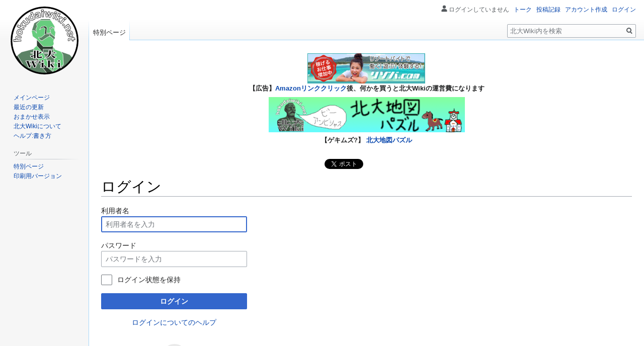

--- FILE ---
content_type: text/html; charset=UTF-8
request_url: https://hokudaiwiki.net/hokudaiwiki_main/index.php?title=%E7%89%B9%E5%88%A5:%E3%83%AD%E3%82%B0%E3%82%A4%E3%83%B3&returnto=%E5%8C%97%E6%B5%B7%E9%81%93%E5%A4%A7%E5%AD%A6%E3%83%95%E3%82%A7%E3%82%A2&returntoquery=mobileaction%3Dtoggle_view_mobile
body_size: 25796
content:

<!DOCTYPE html>
<html class="client-nojs" lang="ja" dir="ltr">
<head>
<meta charset="UTF-8"/>
<title>ログイン - 北大Wiki</title>
<script>document.documentElement.className="client-js";RLCONF={"wgBreakFrames":!0,"wgSeparatorTransformTable":["",""],"wgDigitTransformTable":["",""],"wgDefaultDateFormat":"ja","wgMonthNames":["","1月","2月","3月","4月","5月","6月","7月","8月","9月","10月","11月","12月"],"wgRequestId":"c45c9a40c6376a08d7fab44c","wgCSPNonce":!1,"wgCanonicalNamespace":"Special","wgCanonicalSpecialPageName":"Userlogin","wgNamespaceNumber":-1,"wgPageName":"特別:ログイン","wgTitle":"ログイン","wgCurRevisionId":0,"wgRevisionId":0,"wgArticleId":0,"wgIsArticle":!1,"wgIsRedirect":!1,"wgAction":"view","wgUserName":null,"wgUserGroups":["*"],"wgCategories":[],"wgPageContentLanguage":"ja","wgPageContentModel":"wikitext","wgRelevantPageName":"特別:ログイン","wgRelevantArticleId":0,"wgIsProbablyEditable":!1,"wgRelevantPageIsProbablyEditable":!1,"wgMediaViewerOnClick":!0,"wgMediaViewerEnabledByDefault":!0,"wgMFDisplayWikibaseDescriptions":{"search":!1,"nearby":!1,
"watchlist":!1,"tagline":!1},"wgPopupsReferencePreviews":!0,"wgPopupsConflictsWithNavPopupGadget":!1,"egMapsScriptPath":"/hokudaiwiki_main/extensions/Maps/","egMapsDebugJS":!1,"egMapsAvailableServices":["leaflet","googlemaps3"],"egMapsLeafletLayersApiKeys":{"MapBox":"","MapQuestOpen":"","Thunderforest":"","GeoportailFrance":""},"wgSmjUseCdn":!0,"wgSmjUseChem":!0,"wgSmjDisplayMath":[],"wgSmjExtraInlineMath":[],"wgSmjScale":1.1,"wgSmjEnableMenu":!0,"wgSmjDisplayAlign":"left"};RLSTATE={"user.options":"loading","mediawiki.ui.input":"ready","mediawiki.ui.radio":"ready","mediawiki.ui.checkbox":"ready","mediawiki.ui":"ready","mediawiki.ui.button":"ready","mediawiki.special.userlogin.common.styles":"ready","mediawiki.special.userlogin.login.styles":"ready","mediawiki.htmlform.styles":"ready","skins.vector.styles.legacy":"ready"};RLPAGEMODULES=["mediawiki.htmlform","mediawiki.page.startup","mediawiki.page.ready","skins.vector.legacy.js"];</script>
<script>(RLQ=window.RLQ||[]).push(function(){mw.loader.implement("user.options@1hzgi",function($,jQuery,require,module){/*@nomin*/mw.user.tokens.set({"patrolToken":"+\\","watchToken":"+\\","csrfToken":"+\\"});mw.user.options.set({"variant":"ja"});
});});</script>
<link rel="stylesheet" href="/hokudaiwiki_main/load.php?lang=ja&amp;modules=mediawiki.htmlform.styles%7Cmediawiki.special.userlogin.common.styles%7Cmediawiki.special.userlogin.login.styles%7Cmediawiki.ui%7Cmediawiki.ui.button%2Ccheckbox%2Cinput%2Cradio%7Cskins.vector.styles.legacy&amp;only=styles&amp;skin=vector"/>
<script async="" src="/hokudaiwiki_main/load.php?lang=ja&amp;modules=startup&amp;only=scripts&amp;raw=1&amp;safemode=1&amp;skin=vector"></script>
<meta name="generator" content="MediaWiki 1.35.1"/>
<meta name="robots" content="noindex,nofollow"/>
<meta name="twitter:card" content="summary"/>
<meta name="twitter:url" content="https://hokudaiwiki.net/wiki/%E7%89%B9%E5%88%A5:%E3%83%AD%E3%82%B0%E3%82%A4%E3%83%B3"/>
<meta name="twitter:title" content="特別:ログイン"/>
<meta name="twitter:site" content="@hokudai_wiki"/>
<meta name="twitter:image" content="https://hokudaiwiki.net/hokudaiwiki_main/resources/assets/hokudaiwiki_logo202105.png"/>
<link rel="shortcut icon" href="/favicon.ico"/>
<link rel="search" type="application/opensearchdescription+xml" href="/hokudaiwiki_main/opensearch_desc.php" title="北大Wiki (ja)"/>
<link rel="EditURI" type="application/rsd+xml" href="https://hokudaiwiki.net/hokudaiwiki_main/api.php?action=rsd"/>
<link rel="license" href="https://creativecommons.org/licenses/by-sa/4.0/"/>
<link rel="alternate" type="application/atom+xml" title="北大WikiのAtomフィード" href="/hokudaiwiki_main/index.php?title=%E7%89%B9%E5%88%A5:%E6%9C%80%E8%BF%91%E3%81%AE%E6%9B%B4%E6%96%B0&amp;feed=atom"/>
<!-- Global site tag (gtag.js) - Google Analytics -->
<script async src="https://www.googletagmanager.com/gtag/js?id=G-D8MBHG70Z5"></script>
<script>
  window.dataLayer = window.dataLayer || [];
  function gtag(){dataLayer.push(arguments);}
  gtag('js', new Date());
  gtag('config', 'G-D8MBHG70Z5');
</script>
<meta property="og:type" content="article"/>
<meta property="og:title" content="特別:ログイン"/>
<meta property="og:url" content="https://hokudaiwiki.net/wiki/%E7%89%B9%E5%88%A5:%E3%83%AD%E3%82%B0%E3%82%A4%E3%83%B3"/>
<meta property="og:site_name" content="北大Wiki"/>
<meta property="og:image" content="https://hokudaiwiki.net/hokudaiwiki_main/resources/assets/hokudaiwiki_logo202105.png"/>
<!--[if lt IE 9]><script src="/hokudaiwiki_main/resources/lib/html5shiv/html5shiv.js"></script><![endif]-->
</head>
<body class="mediawiki ltr sitedir-ltr mw-hide-empty-elt ns--1 ns-special mw-special-Userlogin page-特別_ログイン rootpage-特別_ログイン skin-vector action-view skin-vector-legacy minerva--history-page-action-enabled">
<div id="mw-page-base" class="noprint"></div>
<div id="mw-head-base" class="noprint"></div>
<div id="content" class="mw-body" role="main">
	<a id="top"></a>
	<div id="siteNotice" class="mw-body-content"><div id="localNotice" lang="ja" dir="ltr"><p><!--
<iframe src="https://rcm-fe.amazon-adsystem.com/e/cm?o=9&p=13&l=ur1&category=amazonstudent&banner=00TM4G379DHBW1C0J6G2&f=ifr&linkID=6edf07872568f6fab454b8fa3aab8950&t=hokudaiwiki-22&tracking_id=hokudaiwiki-22" width="468" height="60" scrolling="no" border="0" marginwidth="0" style="border:none;" frameborder="0" sandbox="allow-scripts allow-same-origin allow-popups allow-top-navigation-by-user-activation"></iframe>
-->
<script type="text/javascript">
    var ad_list = new Array(
            "kobetsu_juku_wan", 
            "corp_rebnese",
            "matsuo_jingisukan",
            "gyoren",
            "resort_baito", 
            "skyticket", 
            "bus_bookmark", 
            "kitakita", 
            "monitor_funkul", 
            "junkpc_resell", 
            "resort_baito_rizoba.com", 
            "resort_baito_alpha", 
        );
    // 広告をランダムに選択
    var selectNum = Math.floor(Math.random() * ad_list.length);
    var url_list = new Array(
            "https://px.a8.net/svt/ejp?a8mat=3T8LA2+ZQ1UI+4PTM+631SX",     // "kobetsu_juku_wan", 
            "https://px.a8.net/svt/ejp?a8mat=3T8LA2+2NUTY2+4UKG+5Z6WX",    // "corp_rebnese",
            "https://px.a8.net/svt/ejp?a8mat=3T8LA2+25EE6Y+2PWG+61Z81",    // "matsuo_jingisukan",
            "https://px.a8.net/svt/ejp?a8mat=3T8LA2+247IZE+4OBG+61RI9",    // "gyoren",
            "https://px.a8.net/svt/ejp?a8mat=3T8LA2+2BY5UI+4XLM+5Z6WX",    // "resort_baito", 
            "https://px.a8.net/svt/ejp?a8mat=3T8LA2+1YUMJE+DRA+U4J7L",     // "skyticket", 
            "https://px.a8.net/svt/ejp?a8mat=3T8LA2+1XNRBU+2O7M+67RK1",    // "bus_bookmark", 
            "https://px.a8.net/svt/ejp?a8mat=3T8LA2+1VA0WQ+53XO+5ZU29",    // "kitakita", 
            "https://px.a8.net/svt/ejp?a8mat=3T91UO+BJKLSQ+1ORI+15Q22P",   // "monitor_funkul", 
            "https://px.a8.net/svt/ejp?a8mat=3T91UO+BN57FE+3J0S+C0YF5",    // "junkpc_resell", 
            "https://px.a8.net/svt/ejp?a8mat=3T91UO+CLOCII+42GS+614CX",    // "resort_baito_rizoba.com", 
            "https://px.a8.net/svt/ejp?a8mat=3T91UO+CZYR16+39C6+62ENL",    // "resort_baito_alpha", 
        );
    var width_list = new Array(
            "728",
            "468",
            "468",
            "320",
            "468", 
            "728", 
            "728", 
            "468", 
            "468", 
            "728", 
            "234", 
            "468", 
        );
    var height_list = new Array(
            "90",
            "60",
            "60",
            "50",
            "60", 
            "90", 
            "90", 
            "60", 
            "60", 
            "90", 
            "60", 
            "60", 
        );
    var imgsrc_list = new Array(
            "https://www25.a8.net/svt/bgt?aid=230508218060&wid=002&eno=01&mid=s00000022009001022000&mc=1", // "kobetsu_juku_wan", 
            "https://www21.a8.net/svt/bgt?aid=230508218161&wid=002&eno=01&mid=s00000022624001004000&mc=1", // "corp_rebnese",
            "https://www28.a8.net/svt/bgt?aid=230508218130&wid=002&eno=01&mid=s00000012688001017000&mc=1", // "matsuo_jingisukan",
            "https://www24.a8.net/svt/bgt?aid=230508218128&wid=002&eno=01&mid=s00000021814001016000&mc=1", // "gyoren",
            "https://www25.a8.net/svt/bgt?aid=230508218141&wid=002&eno=01&mid=s00000023017001004000&mc=1", // "resort_baito", 
            "https://www29.a8.net/svt/bgt?aid=230508218119&wid=002&eno=01&mid=s00000001783005060000&mc=1", // "skyticket", 
            "https://www20.a8.net/svt/bgt?aid=230508218117&wid=002&eno=01&mid=s00000012469001044000&mc=1", // "bus_bookmark", 
            "https://www24.a8.net/svt/bgt?aid=230508218113&wid=002&eno=01&mid=s00000023838001007000&mc=1", // "kitakita", 
            "https://www24.a8.net/svt/bgt?aid=230529696698&wid=002&eno=01&mid=s00000007875007008000&mc=1", // "monitor_funkul", 
            "https://www26.a8.net/svt/bgt?aid=230529696704&wid=002&eno=01&mid=s00000016462002020000&mc=1", // "junkpc_resell", 
            "https://www29.a8.net/svt/bgt?aid=230529696762&wid=002&eno=01&mid=s00000018982001013000&mc=1", // "resort_baito_rizoba.com", 
            "https://www26.a8.net/svt/bgt?aid=230529696786&wid=002&eno=01&mid=s00000015207001019000&mc=1", // "resort_baito_alpha", 
        );
    var imganc_list = new Array(
            "https://www13.a8.net/0.gif?a8mat=3T8LA2+ZQ1UI+4PTM+631SX",     // "kobetsu_juku_wan", 
            "https://www19.a8.net/0.gif?a8mat=3T8LA2+2NUTY2+4UKG+5Z6WX",    // "corp_rebnese",
            "https://www16.a8.net/0.gif?a8mat=3T8LA2+25EE6Y+2PWG+61Z81",    // "matsuo_jingisukan",
            "https://www17.a8.net/0.gif?a8mat=3T8LA2+247IZE+4OBG+61RI9",    // "gyoren",
            "https://www11.a8.net/0.gif?a8mat=3T8LA2+2BY5UI+4XLM+5Z6WX",    // "resort_baito", 
            "https://www15.a8.net/0.gif?a8mat=3T8LA2+1YUMJE+DRA+U4J7L",     // "skyticket", 
            "https://www15.a8.net/0.gif?a8mat=3T8LA2+1XNRBU+2O7M+67RK1",    // "bus_bookmark", 
            "https://www10.a8.net/0.gif?a8mat=3T8LA2+1VA0WQ+53XO+5ZU29",    // "kitakita", 
            "https://www14.a8.net/0.gif?a8mat=3T91UO+BJKLSQ+1ORI+15Q22P",   // "monitor_funkul", 
            "https://www14.a8.net/0.gif?a8mat=3T91UO+BN57FE+3J0S+C0YF5",    // "junkpc_resell", 
            "https://www19.a8.net/0.gif?a8mat=3T91UO+CLOCII+42GS+614CX",    // "resort_baito_rizoba.com", 
            "https://www16.a8.net/0.gif?a8mat=3T91UO+CZYR16+39C6+62ENL",    // "resort_baito_alpha", 
        );
    // 挿入するタグの生成
    var output = "<a href=\"" + url_list[selectNum] + "\" rel=\"nofollow\">" 
            + "<img border=\"0\" width=\"" + width_list[selectNum] + "\" height=\"" + height_list[selectNum] + "\" alt=\"\" src=\"" + imgsrc_list[selectNum] + "\"></a>" 
            + "<img border=\"0\" width=\"1\" height=\"1\" src=\"" + imganc_list[selectNum] + "\" alt=\"\">";
    document.write(output);

</script>
<br/>
<strong>【広告】<a href="https://www.amazon.co.jp/?&_encoding=UTF8&tag=hokudaiwiki-22&linkCode=ur2&linkId=e9278c2af0cd81e60fb16c8c959de785&camp=247&creative=1211" target="_blank">Amazonリンククリック</a>後、何かを買うと北大Wikiの運営費になります</strong>

</p><p><a href="https://hokudaiwiki.net/puzzle/" target="_blank"><img style="width:100%; max-width:390px; height:auto;" src="https://hokudaiwiki.net/hokudaiwiki_main/resources/assets/banner_hokudaipuzzle.png" alt="北大地図パズル紹介バナー"></a>

</p><p><strong>【ゲキムズ?】 <a target="_blank" rel="noreferrer noopener" class="external text" href="https://hokudaiwiki.net/puzzle/">北大地図パズル</a></strong>
</p><p><br />
<a href="https://twitter.com/share?ref_src=twsrc%5Etfw" class="twitter-share-button" data-via="hokudai_wiki" data-hashtags="北大Wiki" data-show-count="false">Tweet</a><script async src="https://platform.twitter.com/widgets.js" charset="utf-8"></script>

<iframe src="https://www.facebook.com/plugins/like.php?href=https://hokudaiwiki.net/&amp;width=86&amp;layout=button_count&amp;action=like&amp;size=small&amp;show_faces=&amp;share=&amp;height=20&amp;colorscheme=light&amp;appId" width="86" height="20" style="border:none; overflow:hidden;" scrolling="no" frameborder="0" allowTransparency="true" allow="encrypted-media"></iframe>
</p></div></div>
	<div class="mw-indicators mw-body-content">
	</div>
	<h1 id="firstHeading" class="firstHeading" lang="ja">ログイン</h1>
	<div id="bodyContent" class="mw-body-content">
		
		<div id="contentSub"></div>
		<div id="contentSub2"></div>
		
		<div id="jump-to-nav"></div>
		<a class="mw-jump-link" href="#mw-head">ナビゲーションに移動</a>
		<a class="mw-jump-link" href="#searchInput">検索に移動</a>
		<div id="mw-content-text"><div class="mw-ui-container"><div id="userloginprompt"></div><div id="userloginForm"><form class="mw-htmlform mw-ui-vform mw-ui-container" action="/hokudaiwiki_main/index.php?title=%E7%89%B9%E5%88%A5:%E3%83%AD%E3%82%B0%E3%82%A4%E3%83%B3&amp;returnto=%E5%8C%97%E6%B5%B7%E9%81%93%E5%A4%A7%E5%AD%A6%E3%83%95%E3%82%A7%E3%82%A2&amp;returntoquery=mobileaction%3Dtoggle_view_mobile" method="post" name="userlogin"><div>
<div class="mw-htmlform-field-HTMLTextField loginText mw-ui-vform-field"><label for="wpName1">利用者名</label><div class="mw-input"><input id="wpName1" name="wpName" size="20" class="loginText mw-ui-input" placeholder="利用者名を入力" tabindex="1" required="" autofocus=""/>
</div></div><div class="mw-htmlform-field-HTMLTextField loginPassword mw-ui-vform-field"><label for="wpPassword1">パスワード</label><div class="mw-input"><input id="wpPassword1" name="wpPassword" size="20" class="loginPassword mw-ui-input" placeholder="パスワードを入力" tabindex="2" required="" type="password"/>
</div></div><div class="mw-htmlform-field-HTMLCheckField mw-userlogin-rememberme mw-ui-vform-field"><div class="mw-input mw-htmlform-nolabel"><div class="mw-ui-checkbox"><input name="wpRemember" type="checkbox" value="1" id="wpRemember" tabindex="3" class="mw-userlogin-rememberme" /> <label for="wpRemember">ログイン状態を保持</label></div>
</div></div><div class="mw-htmlform-field-HTMLSubmitField mw-ui-vform-field"><div class="mw-input mw-htmlform-nolabel"><button class="mw-htmlform-submit mw-ui-button mw-ui-primary mw-ui-progressive" id="wpLoginAttempt" type="submit" name="wploginattempt" value="ログイン" tabindex="4">ログイン</button>
</div></div><div class="mw-htmlform-field-HTMLInfoField mw-form-related-link-container mw-userlogin-help mw-ui-vform-field"><div class="mw-input mw-htmlform-nolabel"><a href="https://www.mediawiki.org/wiki/Special:MyLanguage/Help:Logging_in">ログインについてのヘルプ</a>
</div></div><div class="mw-htmlform-field-HTMLInfoField mw-ui-vform-field"><div class="mw-input mw-htmlform-nolabel"><div id="mw-createaccount-cta" class="mw-ui-vform-field">登録がまだの場合<a id="mw-createaccount-join" href="/hokudaiwiki_main/index.php?title=%E7%89%B9%E5%88%A5:%E3%82%A2%E3%82%AB%E3%82%A6%E3%83%B3%E3%83%88%E4%BD%9C%E6%88%90&amp;returnto=%E5%8C%97%E6%B5%B7%E9%81%93%E5%A4%A7%E5%AD%A6%E3%83%95%E3%82%A7%E3%82%A2&amp;returntoquery=mobileaction%3Dtoggle_view_mobile" class="mw-ui-button" tabindex="100">北大Wikiのアカウントを作成</a></div>
</div></div>
</div><input id="wpEditToken" type="hidden" value="+\" name="wpEditToken"/>
<input type="hidden" value="特別:ログイン" name="title"/>
<input name="authAction" type="hidden" value="login"/>
<input name="force" type="hidden"/>
<input name="wpLoginToken" type="hidden" value="68ea81e3d7238745ba7ae6a7c0a5bbf9697fa242+\"/>
</form></div></div></div><div class="printfooter">「<a dir="ltr" href="https://hokudaiwiki.net/wiki/特別:ログイン">https://hokudaiwiki.net/wiki/特別:ログイン</a>」から取得</div>
		<div id="catlinks" class="catlinks catlinks-allhidden" data-mw="interface"></div>
	</div>
</div>

<div id="mw-navigation">
	<h2>案内メニュー</h2>
	<div id="mw-head">
		<!-- Please do not use role attribute as CSS selector, it is deprecated. -->
<nav id="p-personal" class="vector-menu" aria-labelledby="p-personal-label" role="navigation" 
	 >
	<h3 id="p-personal-label">
		<span>個人用ツール</span>
	</h3>
	<!-- Please do not use the .body class, it is deprecated. -->
	<div class="body vector-menu-content">
		<!-- Please do not use the .menu class, it is deprecated. -->
		<ul class="vector-menu-content-list"><li id="pt-anonuserpage">ログインしていません</li><li id="pt-anontalk"><a href="/wiki/%E7%89%B9%E5%88%A5:%E3%83%88%E3%83%BC%E3%82%AF%E3%83%9A%E3%83%BC%E3%82%B8" title="このIPアドレスからなされた編集についての議論 [n]" accesskey="n">トーク</a></li><li id="pt-anoncontribs"><a href="/wiki/%E7%89%B9%E5%88%A5:%E8%87%AA%E5%88%86%E3%81%AE%E6%8A%95%E7%A8%BF%E8%A8%98%E9%8C%B2" title="このIPアドレスからなされた編集の一覧 [y]" accesskey="y">投稿記録</a></li><li id="pt-createaccount"><a href="/hokudaiwiki_main/index.php?title=%E7%89%B9%E5%88%A5:%E3%82%A2%E3%82%AB%E3%82%A6%E3%83%B3%E3%83%88%E4%BD%9C%E6%88%90&amp;returnto=%E5%8C%97%E6%B5%B7%E9%81%93%E5%A4%A7%E5%AD%A6%E3%83%95%E3%82%A7%E3%82%A2&amp;returntoquery=mobileaction%3Dtoggle_view_mobile" title="アカウントを作成してログインすることをお勧めしますが、必須ではありません">アカウント作成</a></li><li id="pt-login" class="active"><a href="/hokudaiwiki_main/index.php?title=%E7%89%B9%E5%88%A5:%E3%83%AD%E3%82%B0%E3%82%A4%E3%83%B3&amp;returnto=%E5%8C%97%E6%B5%B7%E9%81%93%E5%A4%A7%E5%AD%A6%E3%83%95%E3%82%A7%E3%82%A2&amp;returntoquery=mobileaction%3Dtoggle_view_mobile" title="ログインすることを推奨します。ただし、必須ではありません。 [o]" accesskey="o">ログイン</a></li></ul>
		
	</div>
</nav>


		<div id="left-navigation">
			<!-- Please do not use role attribute as CSS selector, it is deprecated. -->
<nav id="p-namespaces" class="vector-menu vector-menu-tabs vectorTabs" aria-labelledby="p-namespaces-label" role="navigation" 
	 >
	<h3 id="p-namespaces-label">
		<span>名前空間</span>
	</h3>
	<!-- Please do not use the .body class, it is deprecated. -->
	<div class="body vector-menu-content">
		<!-- Please do not use the .menu class, it is deprecated. -->
		<ul class="vector-menu-content-list"><li id="ca-nstab-special" class="selected"><a href="/hokudaiwiki_main/index.php?title=%E7%89%B9%E5%88%A5:%E3%83%AD%E3%82%B0%E3%82%A4%E3%83%B3&amp;returnto=%E5%8C%97%E6%B5%B7%E9%81%93%E5%A4%A7%E5%AD%A6%E3%83%95%E3%82%A7%E3%82%A2&amp;returntoquery=mobileaction%3Dtoggle_view_mobile" title="これは特別ページです。編集はできません。">特別ページ</a></li></ul>
		
	</div>
</nav>


			<!-- Please do not use role attribute as CSS selector, it is deprecated. -->
<nav id="p-variants" class="vector-menu-empty emptyPortlet vector-menu vector-menu-dropdown vectorMenu" aria-labelledby="p-variants-label" role="navigation" 
	 >
	<input type="checkbox" class="vector-menu-checkbox vectorMenuCheckbox" aria-labelledby="p-variants-label" />
	<h3 id="p-variants-label">
		<span>変種</span>
	</h3>
	<!-- Please do not use the .body class, it is deprecated. -->
	<div class="body vector-menu-content">
		<!-- Please do not use the .menu class, it is deprecated. -->
		<ul class="menu vector-menu-content-list"></ul>
		
	</div>
</nav>


		</div>
		<div id="right-navigation">
			<!-- Please do not use role attribute as CSS selector, it is deprecated. -->
<nav id="p-views" class="vector-menu-empty emptyPortlet vector-menu vector-menu-tabs vectorTabs" aria-labelledby="p-views-label" role="navigation" 
	 >
	<h3 id="p-views-label">
		<span>表示</span>
	</h3>
	<!-- Please do not use the .body class, it is deprecated. -->
	<div class="body vector-menu-content">
		<!-- Please do not use the .menu class, it is deprecated. -->
		<ul class="vector-menu-content-list"></ul>
		
	</div>
</nav>


			<!-- Please do not use role attribute as CSS selector, it is deprecated. -->
<nav id="p-cactions" class="vector-menu-empty emptyPortlet vector-menu vector-menu-dropdown vectorMenu" aria-labelledby="p-cactions-label" role="navigation" 
	 >
	<input type="checkbox" class="vector-menu-checkbox vectorMenuCheckbox" aria-labelledby="p-cactions-label" />
	<h3 id="p-cactions-label">
		<span>その他</span>
	</h3>
	<!-- Please do not use the .body class, it is deprecated. -->
	<div class="body vector-menu-content">
		<!-- Please do not use the .menu class, it is deprecated. -->
		<ul class="menu vector-menu-content-list"></ul>
		
	</div>
</nav>


			<div id="p-search" role="search">
	<h3 >
		<label for="searchInput">検索</label>
	</h3>
	<form action="/hokudaiwiki_main/index.php" id="searchform">
		<div id="simpleSearch">
			<input type="search" name="search" placeholder="北大Wiki内を検索" title="北大Wiki内を検索する [f]" accesskey="f" id="searchInput"/>
			<input type="hidden" name="title" value="特別:検索">
			<input type="submit" name="fulltext" value="検索" title="この文字列が含まれるページを探す" id="mw-searchButton" class="searchButton mw-fallbackSearchButton"/>
			<input type="submit" name="go" value="表示" title="厳密に一致する名前のページが存在すれば、そのページへ移動する" id="searchButton" class="searchButton"/>
		</div>
	</form>
</div>

		</div>
	</div>
	
<div id="mw-panel">
	<div id="p-logo" role="banner">
		<a  title="メインページに移動する" class="mw-wiki-logo" href="/wiki/%E5%8C%97%E5%A4%A7Wiki"></a>
	</div>
	<!-- Please do not use role attribute as CSS selector, it is deprecated. -->
<nav id="p-navigation" class="vector-menu vector-menu-portal portal portal-first" aria-labelledby="p-navigation-label" role="navigation" 
	 >
	<h3 id="p-navigation-label">
		<span>案内</span>
	</h3>
	<!-- Please do not use the .body class, it is deprecated. -->
	<div class="body vector-menu-content">
		<!-- Please do not use the .menu class, it is deprecated. -->
		<ul class="vector-menu-content-list"><li id="n-mainpage-description"><a href="/wiki/%E5%8C%97%E5%A4%A7Wiki" title="メインページに移動する [z]" accesskey="z">メインページ</a></li><li id="n-recentchanges"><a href="/wiki/%E7%89%B9%E5%88%A5:%E6%9C%80%E8%BF%91%E3%81%AE%E6%9B%B4%E6%96%B0" title="このウィキにおける最近の更新の一覧 [r]" accesskey="r">最近の更新</a></li><li id="n-randompage"><a href="/wiki/%E7%89%B9%E5%88%A5:%E3%81%8A%E3%81%BE%E3%81%8B%E3%81%9B%E8%A1%A8%E7%A4%BA" title="無作為に選択されたページを読み込む [x]" accesskey="x">おまかせ表示</a></li><li id="n-.E5.8C.97.E5.A4.A7Wiki.E3.81.AB.E3.81.A4.E3.81.84.E3.81.A6"><a href="/wiki/%E5%8C%97%E5%A4%A7Wiki:%E5%8C%97%E5%A4%A7Wiki%E3%81%AB%E3%81%A4%E3%81%84%E3%81%A6">北大Wikiについて</a></li><li id="n-.E3.83.98.E3.83.AB.E3.83.97:.E6.9B.B8.E3.81.8D.E6.96.B9"><a href="/wiki/%E3%83%98%E3%83%AB%E3%83%97:%E6%9B%B8%E3%81%8D%E6%96%B9">ヘルプ:書き方</a></li></ul>
		
	</div>
</nav>


	<!-- Please do not use role attribute as CSS selector, it is deprecated. -->
<nav id="p-tb" class="vector-menu vector-menu-portal portal" aria-labelledby="p-tb-label" role="navigation" 
	 >
	<h3 id="p-tb-label">
		<span>ツール</span>
	</h3>
	<!-- Please do not use the .body class, it is deprecated. -->
	<div class="body vector-menu-content">
		<!-- Please do not use the .menu class, it is deprecated. -->
		<ul class="vector-menu-content-list"><li id="t-specialpages"><a href="/wiki/%E7%89%B9%E5%88%A5:%E7%89%B9%E5%88%A5%E3%83%9A%E3%83%BC%E3%82%B8%E4%B8%80%E8%A6%A7" title="特別ページの一覧 [q]" accesskey="q">特別ページ</a></li><li id="t-print"><a href="javascript:print();" rel="alternate" title="このページの印刷用ページ [p]" accesskey="p">印刷用バージョン</a></li></ul>
		
	</div>
</nav>


	
</div>

</div>

<footer id="footer" class="mw-footer" role="contentinfo" >
	<ul id="footer-places" >
		<li id="footer-places-privacy"><a href="/wiki/%E5%8C%97%E5%A4%A7Wiki:%E3%83%97%E3%83%A9%E3%82%A4%E3%83%90%E3%82%B7%E3%83%BC%E3%83%BB%E3%83%9D%E3%83%AA%E3%82%B7%E3%83%BC" title="北大Wiki:プライバシー・ポリシー">プライバシー・ポリシー</a></li>
		<li id="footer-places-about"><a href="/wiki/%E5%8C%97%E5%A4%A7Wiki:%E5%8C%97%E5%A4%A7Wiki%E3%81%AB%E3%81%A4%E3%81%84%E3%81%A6" title="北大Wiki:北大Wikiについて">北大Wikiについて</a></li>
		<li id="footer-places-disclaimer"><a href="/wiki/%E5%8C%97%E5%A4%A7Wiki:%E5%85%8D%E8%B2%AC%E4%BA%8B%E9%A0%85" title="北大Wiki:免責事項">免責事項</a></li>
		<li id="footer-places-mobileview"><a href="https://hokudaiwiki.net/hokudaiwiki_main/index.php?title=%E7%89%B9%E5%88%A5:%E3%83%AD%E3%82%B0%E3%82%A4%E3%83%B3&amp;returnto=%E5%8C%97%E6%B5%B7%E9%81%93%E5%A4%A7%E5%AD%A6%E3%83%95%E3%82%A7%E3%82%A2&amp;returntoquery=mobileaction%3Dtoggle_view_mobile&amp;mobileaction=toggle_view_mobile" class="noprint stopMobileRedirectToggle">モバイルビュー</a></li>
	</ul>
	<ul id="footer-icons" class="noprint">
		<li id="footer-copyrightico"><a href="https://creativecommons.org/licenses/by-sa/4.0/" target="_blank"><img src="/hokudaiwiki_main/resources/assets/licenses/cc-by-sa.png" alt="クリエイティブ・コモンズ 表示-継承" width="88" height="31" loading="lazy"/></a></li>
	</ul>
	<div style="clear: both;"></div>
</footer>



<script>(RLQ=window.RLQ||[]).push(function(){mw.log.warn("This page is using the deprecated ResourceLoader module \"mediawiki.ui\".\nPlease use OOUI instead.");});</script>
<!-- Web analytics code inclusion is disabled for this page. -->

<script>(RLQ=window.RLQ||[]).push(function(){mw.config.set({"wgBackendResponseTime":266});});</script></body></html>
